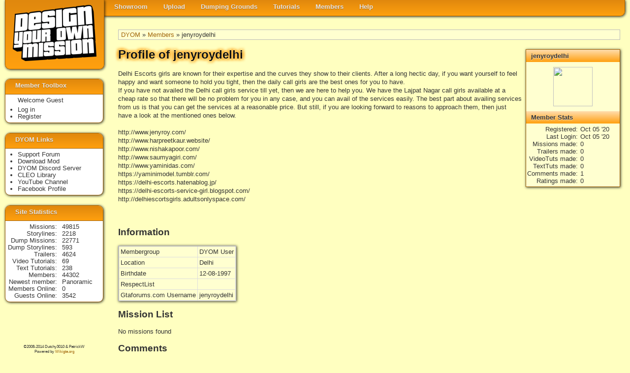

--- FILE ---
content_type: text/html
request_url: https://dyom.gtagames.nl/profile/33955
body_size: 2418
content:




<!DOCTYPE html PUBLIC "-//W3C//DTD XHTML 1.0 Transitional//EN"
"https://www.w3.org/TR/xhtml1/DTD/xhtml1-transitional.dtd">
 
<html xmlns="https://www.w3.org/1999/xhtml" lang="en" xml:lang="en">
  <head><meta http-equiv="Content-Type" content="text/html; charset=utf-8">
    <base href="https://dyom.gtagames.nl/" />
    <title>DYOM - Profile of jenyroydelhi</title>
    <meta name="description=" content="DYOM is a modification for GTA San Andreas, that enables you to design your own mission. And share it with other users of Grand Theft Auto.">
    <link rel='stylesheet' href='dyom_v2.css?2020804' type='text/css' />
    <link href='dyom_icon.png' rel='shortcut icon' />
    <meta property='fb:admins' content='100000445788149'/>
    <meta property='og:title' content='Design Your Own Mission'/>
    <meta property='og:type' content='website'/>
    <meta property='og:image' content='https://dyom.gtagames.nl/DYOM_small.png'/>
    <meta property='og:URL=.' content='https://dyom.gtagames.nl'/>
    <meta property='og:site_name' content='Design Your Own Mission'/>
    <script src="//ajax.googleapis.com/ajax/libs/jquery/1.7.2/jquery.min.js" type="text/javascript"></script>
    <script type="text/javascript">

      var _gaq = _gaq || [];
      _gaq.push(['_setAccount', 'UA-7073892-1']);
      _gaq.push(['_trackPageview']);

      (function() {
        var ga = document.createElement('script'); ga.type = 'text/javascript'; ga.async = true;
        ga.src = ('https:' == document.location.protocol ? 'https://ssl' : 'https://www') + '.google-analytics.com/ga.js';
        var s = document.getElementsByTagName('script')[0]; s.parentNode.insertBefore(ga, s);
      })();

    </script>
  </head>
<body>

<div id="navwrapper">
<div id="logobox">
<a href=""><img id="logo" src="img/logo.png" ></a>
</div>

<ul id="nav">
    <li ><a class="label" href='listmenu'>Showroom</a>
        <ul>
            <li><a class="label" href='list'>Missions</a></li>
            <li><a class="label" href='list_s'>Storylines</a></li>
            <li><a class="label" href='list_t'>Trailers</a></li>
            <li><a class="label" href='hallfame'>Hall of Fame</a></li>
        </ul>
    </li>
    <li ><a class="label" href='uploadmenu'>Upload</a>
        <ul>
            <li><a class="label" href='upload'>Mission</a></li>
            <li><a class="label" href='upload_s'>Storyline</a></li>
        </ul>
    </li>
    <li><a class="label" href='dumpmenu'>Dumping Grounds</a>
        <ul>
            <li><a class="label" href='list_d'>Mission</a></li>
            <li><a class="label" href='list_ds'>Storyline</a></li>
        </ul>
    </li>
    <li><a class="label" href='tutmenu'>Tutorials</a>
        <ul>
            <li><a class="label" href='vtut'>Video Tutorials</a></li>
            <li><a class="label" href='tut'>Text Tutorials</a></li>
        </ul>
    </li>
    <li><a class="label" href='membersmenu'>Members</a>
        <ul>
            <li><a class="label" href='staff'>Staff List</a></li>
            <li><a class="label" href='members'>Member List</a></li>
        </ul>
    </li>
    <li><a class="label" href='helpmenu'>Help</a>
        <ul>
            <li><a class="label" href='https://www.gtaforums.com/?showforum=246' target='_blank'>Support Forum</a></li>
            <li><a class="label" href='help'>SiteHelp</a></li>
            <li><a class="label" href='rules'>Rules</a></li>
            <li><a class="label" href='contact'>Contact us</a></li>
        </ul>
    </li>
</ul>

</div>
<div id="main">
<span id='bread'><a href='' >DYOM</a> &raquo; <a href='members' >Members</a> &raquo; jenyroydelhi</span><div id='narrow'><h1>Profile of jenyroydelhi</h1><div class='desc'>Delhi Escorts girls are known for their expertise and the curves they show to their clients. After a long hectic day, if you want yourself to feel happy and want someone to hold you tight, then the daily call girls are the best ones for you to have.<br />
If you have not availed the Delhi call girls service till yet, then we are here to help you. We have the Lajpat Nagar call girls available at a cheap rate so that there will be no problem for you in any case, and you can avail of the services easily. The best part about availing services from us is that you can get the services at a reasonable price. But still, if you are looking forward to reasons to approach them, then just have a look at the mentioned ones below.<br />
<br />
http://www.jenyroy.com/<br />
http://www.harpreetkaur.website/<br />
http://www.nishakapoor.com/<br />
http://www.saumyagiri.com/<br />
http://www.yaminidas.com/<br />
https://yaminimodel.tumblr.com/<br />
https://delhi-escorts.hatenablog.jp/<br />
https://delhi-escorts-service-girl.blogspot.com/<br />
http://delhiescortsgirls.adultsonlyspace.com/<br />
<br /></div><br /><h2>Information</h2><table border=0 cellpadding=3 cellspacing=0><tr><td>Membergroup</td><td>DYOM User</td><tr><td>Location</td><td>Delhi</td><tr><td>Birthdate</td><td>12-08-1997</td><tr><td>RespectList</td><td></td><tr><td>Gtaforums.com Username</td><td>jenyroydelhi</td></table><div id='info'><h2>jenyroydelhi</h2><img id='avatar' src='https://www.gtagames.nl/gtavatars/7c850972ce9772329f2dfb4d03258843.webp'><h2>Member Stats</h2><dl><dt>Registered</dt><dd>Oct 05 '20</dd><dt>Last Login</dt><dd>Oct 05 '20</dd><dt>Missions made</dt><dd>0</dd><dt>Trailers made</dt><dd>0</dd><dt>VideoTuts made</dt><dd>0</dd><dt>TextTuts made</dt><dd>0</dd><dt>Comments made</dt><dd>1</dd><dt>Ratings made</dt><dd>0</dd></dl></div><h2> Mission List</h2>No missions found<h2> Comments </h2><div  class='commentwrapper'><div class=commentheader>Added by <a href='profile/33955'>jenyroydelhi</a> on Oct 05 2020, 12:21</div><div class=commentbody>http://www.jenyroy.com/</div><div class=commentfooter></div></div><br /><i><a href='login'>Log in</a> to add your own comment<br /></i></div></div>

<div id="sidebar">
  <div class="sidebox">
  <h1>Member Toolbox</h1>
    <span>Welcome Guest</span><ul><li><a href='login'>Log in</a></li><li><a href='register'>Register</a></li></ul>  </div>

  <div class="sidebox">
  <h1>DYOM Links</h1>
  <ul>
    <li><a class="label" href='https://www.gtaforums.com/?showforum=246' target='_blank'>Support Forum</a></li>
    <li><a class="label" href='https://www.gtagarage.com/mods/show.php?id=5038' target='_blank'>Download Mod</a></li>
    <li><a class="label" href='https://discordapp.com/invite/XzqxyV7' target='_blank'>DYOM Discord Server</a></li>
    <li><a class="label" href='https://cleo.li/' target='_blank'>CLEO Library</a></li>
    <li><a class="label" href='https://www.youtube.com/user/Dutchy3010' target='_blank'>YouTube Channel</a></li>
    <li><a class="label" href='https://www.facebook.com/designyourownmission' target='_blank'>Facebook Profile</a></li>
  </ul>
  </div>

  <div class="sidebox">
  <h1>Site Statistics</h1>
  <dl>
    <dt>Missions</dt><dd><a href='list'>49815</a></dd><dt>Storylines</dt><dd><a href='list_s'>2218</a></dd><dt>Dump&nbsp;Missions</dt><dd><a href='list_d'>22771</a></dd><dt>Dump&nbsp;Storylines</dt><dd><a href='list_ds'>593</a></dd><dt>Trailers</dt><dd><a href='list_t'>4624</a></dd><dt>Video Tutorials</dt><dd><a href='vtut'>69</a></dd><dt>Text Tutorials</dt><dd><a href='tut'>238</a></dd><dt>Members</dt><dd><a href='members'>44302</a></dd><dt>Newest&nbsp;member</dt><dd><a href='profile/59033'>Panoramic </a></dd>    <dt>Members&nbsp;Online</dt>
        <dd>0</dd>
    <dt>Guests&nbsp;Online</dt>
        <dd>3542</dd>
  </dl>
  </div>

  <div id="copyright">
    <div id="social">
      <script src="https://connect.facebook.net/en_US/all.js#xfbml=1"></script>
      <fb:like href="dyom.gtagames.nl" show_faces="false" layout="button_count" ></fb:like>
    </div>
        &copy;2008-2014 Dutchy3010 & PatrickW <br />
    Powered by <a href='https://en.wikigta.org'>Wikigta.org</a><br />
  </div>
</div>
    <script type="text/javascript">
      var tag = document.createElement('script');
      tag.src = "//connect.facebook.net/en_US/all.js#xfbml=1";
      var firstScriptTag = document.getElementsByTagName('script')[0];
      firstScriptTag.parentNode.insertBefore(tag, firstScriptTag);
      var tag = document.createElement('script');
      tag.src = "//apis.google.com/js/plusone.js";
      var firstScriptTag = document.getElementsByTagName('script')[0];
      firstScriptTag.parentNode.insertBefore(tag, firstScriptTag);
    //document.write(unescape("%3Cscript src='https://connect.facebook.net/en_US/all.js#xfbml=1' %3E%3C/script%3E"));
    //document.write(unescape("%3Cscript type='text/javascript' src='https://apis.google.com/js/plusone.js'%3E"));
   </script>
  </body>
</html>
